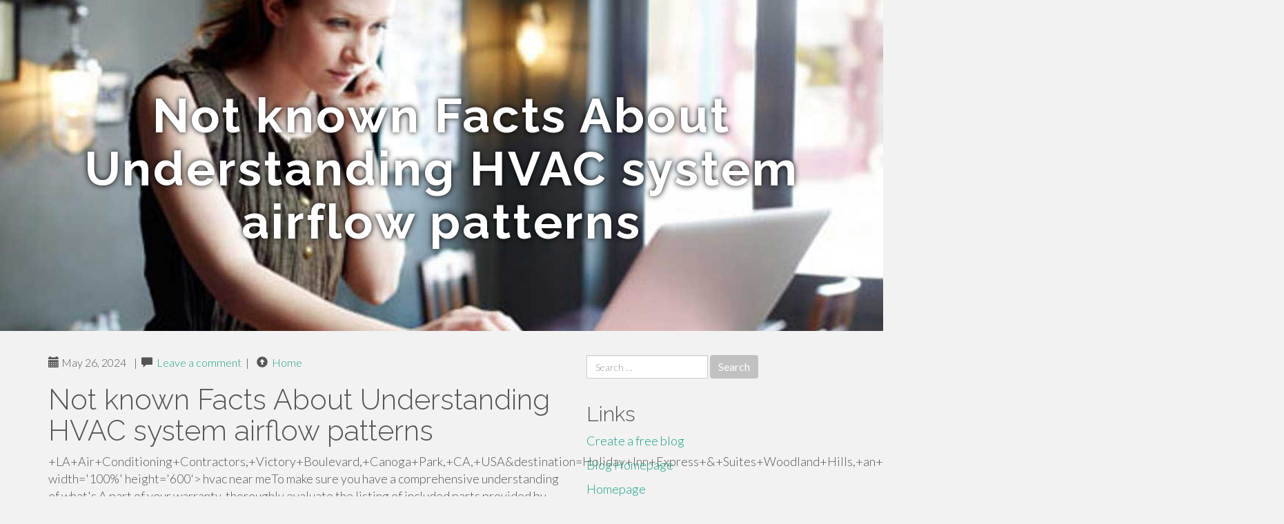

--- FILE ---
content_type: text/html; charset=UTF-8
request_url: https://remingtonoxfox.suomiblog.com/not-known-facts-about-understanding-hvac-system-airflow-patterns-42878083
body_size: 4798
content:
<!DOCTYPE html>
<html lang="en-US">
<head>
<meta charset="UTF-8">
<meta name="viewport" content="width=device-width, initial-scale=1">
<title>Not known Facts About Understanding HVAC system airflow patterns</title>
<link href="https://static.suomiblog.com/favicon.ico" rel="shortcut icon" />

<style type="text/css">
img.wp-smiley,
img.emoji {
	display: inline !important;
	border: none !important;
	box-shadow: none !important;
	height: 1em !important;
	width: 1em !important;
	margin: 0 .07em !important;
	vertical-align: -0.1em !important;
	background: none !important;
	padding: 0 !important;
}
</style>
<link rel="stylesheet" href="https://cdnjs.cloudflare.com/ajax/libs/twitter-bootstrap/3.3.2/css/bootstrap.min.css">
<link rel='stylesheet' id='theme-base-css'  href='https://static.suomiblog.com/blog1/img/theme-base.css' type='text/css' media='all' />
<link rel='stylesheet' id='theme-flat-css'  href='https://static.suomiblog.com/blog1/img/theme-flat.css' type='text/css' media='all' />
<link rel='stylesheet' id='google_fonts-css'  href='//fonts.googleapis.com/css?family=Lato:300,400,700|Raleway:400,300,700' type='text/css' media='screen' />
<link rel='stylesheet' id='font-awesome-css'  href='https://static.suomiblog.com/blog1/img/font-awesome.min.css' type='text/css' media='all' />
<link rel='stylesheet' id='flat-bootstrap-css'  href='https://static.suomiblog.com/blog1/img/style.css' type='text/css' media='all' />

<style>
body {background-color: #f2f2f2;}
h1 {font-size: 41px;}
</style>

<link rel="canonical" href="https://remingtonoxfox.suomiblog.com/not-known-facts-about-understanding-hvac-system-airflow-patterns-42878083" />
	<style type="text/css">.recentcomments a{display:inline !important;padding:0 !important;margin:0 !important;}</style>
</head>

<body class="single single-post postid-4 single-format-standard has-header-image">
<div id="page" class="hfeed site">
	<header id="masthead" class="site-header" role="banner">
		<nav id="site-navigation" class="main-navigation" role="navigation"></nav><!-- #site-navigation -->
	</header><!-- #masthead -->

	<div id="content" class="site-content">

			<header class="content-header-image">
			<div class="section-image" style="background-image: url('https://static.suomiblog.com/blog1/img/09.jpg')">
				<div class="section-image-overlay">
				<h1 class="header-image-title">Not known Facts About Understanding HVAC system airflow patterns</h1>
								
				</div><!-- .cover-image-overlay or .section-image-overlay -->
			</div><!-- .cover-image or .section-image -->
		</header><!-- content-header-image -->

<a id="pagetop"></a>

<div class="container">
<div id="main-grid" class="row">

	




<div id="primary" class="content-area col-md-8">
		<main id="main" class="site-main" role="main">

<article id="post-4" class="post-4 post type-post status-publish format-standard hentry category-uncategorized">
			
<header class="entry-header">
	<div class="entry-meta">
	
        <span class="posted-on"><span class="glyphicon glyphicon-calendar"></span>&nbsp;May 26, 2024</span>
		 &nbsp;|&nbsp;

         <span class="glyphicon glyphicon-comment"></span>&nbsp; <a href="https://remingtonoxfox.suomiblog.com/not-known-facts-about-understanding-hvac-system-airflow-patterns-42878083#respond">Leave a comment</a> </span>
		 &nbsp;|&nbsp;                  
         
         <span class="comments-link"><span class="glyphicon glyphicon-comment pag_home" style="content: \e133;"></span>&nbsp; <a href="/">Home</a> </span>
         <style>.pag_home:before{content:"\e133"}</style>

         
				
	</div><!-- .entry-meta -->
</header><!-- .entry-header -->
		
	<div class="entry-content">
	    <h1>Not known Facts About Understanding HVAC system airflow patterns</h1>
+LA+Air+Conditioning+Contractors,+Victory+Boulevard,+Canoga+Park,+CA,+USA&destination=Holiday+Inn+Express+&+Suites+Woodland+Hills,+an+IHG+Hotel,22617+Ventura+Boulevard,+Woodland+Hills&mode=driving" width='100%' height='600'> hvac near me</iframe>To make sure you have a comprehensive understanding of what's A part of your warranty, thoroughly evaluate the listing of included parts provided by the manufacturer.<br><br>Consider variables like the trustworthiness of the brand name and probable repair prices ahead of selecting on an extended warranty.<br><br>Itâ€™s really worth noting that some suppliers provide extended warranties for their product in addition. These extended warranties supply supplemental protection outside of the common protection time period provided by the first warranty.<br><br>In accordance with sample quotes from our top rated-rated property warranty vendors, the common month-to-month price of a house warranty with HVAC protection is $57 each month, with a mean service price of $one hundred and one.<br><br>When generating a warranty declare, brands could involve you to provide supporting documentation for example evidence of obtain, maintenance data, and evidence of compliance with warranty prerequisites.<br><br>Regular maintenance is critical for keeping your HVAC system managing efficiently and efficiently. On the other hand, lots of homeowners ignore another essential factor: protecting good documentation of such services. Failure to deliver evidence of regular maintenance concerning service records could bring about voided warranty protection.<br><br>Home warranty pricing differs based on the provider, but is generally available for a regular or once-a-year charge. Dependant on our analysis, standard protection can range from $forty three to $56 each month.<br><br>Regular Maintenance â€“ Just as with your car, your expectation should not be that you'll install your HVAC system and after that Enable it toil absent yr following yr without having <a href="https://fast-ac-service-maintenan20470.howeweb.com/27895983/how-much-you-need-to-expect-you-ll-pay-for-a-good-avoiding-common-hvac-repair-issues">Signs your AC needs repair</a> proper maintenance. As you may possibly decide on to do that anyway, your company has other Strategies. Warranty paperwork typically needs that proper maintenance be carried out at least annually, or your warranty might come to be void.<br><br>Familiarize yourself with what is roofed below usual utilization situations and what could possibly void the warranty. This information can assist you make informed selections concerning regular maintenance and be sure that you adjust to any specifications set through the manufacturer.<br><br>By way of example, putting in aftermarket parts or upgrading parts without the need of consulting with the manufacturer could disrupt the stability and performance of the whole system. To prevent voiding your warranty, constantly check with Together with the maker before making any modifications.<br><br> Allen, TX<br><br>Letâ€™s delve into Every single style and comprehend the things they deal with, making sure you get the best warranty service from our warranty experts.<br><br>Possessing <a href="https://ricardoyumid.theisblog.com/27552021/top-latest-five-benefits-of-hvac-system-zoning-urban-news">Homepage</a> home warranties and devices warranties makes sure that you wonâ€™t really have to bear the money burden of costly repairs or replacements in the event a little something goes Mistaken with your HVAC system.<br><br>However, the scope of coverage might narrow right after First intervals, often shifting to parts-only coverage. You should also bear in mind that regimen use and tear, as well as labor expenditures for aspect replacements, are often excluded from maker warranties.	<footer class="entry-meta" style="margin-top:30px">
			<a href="https://remove.backlinks.live" target="_blank"><span class="meta-nav"></span>Report This Page</a>
	</footer><!-- .entry-meta -->
		
	</div><!-- .entry-content -->
	
</article><!-- #post-## -->

			
<div id="comments" class="comments-area">
	
	<div id="respond" class="comment-respond">
		<h3 id="reply-title" class="comment-reply-title" style="margin-top:50px">Leave a Reply <small><a rel="nofollow" id="cancel-comment-reply-link" href="/index.php/2015/10/12/choosing-the-right-television-for-the-home/#respond" style="display:none;">Cancel reply</a></small></h3>
			<form action="#" method="post" id="commentform" class="comment-form" novalidate>
				<p class="comment-notes"><span id="email-notes">Your email address will not be published.</span> Required fields are marked <span class="required">*</span></p>							<p class="comment-form-author"><label for="author">Name <span class="required">*</span></label> <input id="author" name="author" type="text" value="" size="30" aria-required='true' required='required' /></p>
<p class="comment-form-email"><label for="email">Email <span class="required">*</span></label> <input id="email" name="email" type="email" value="" size="30" aria-describedby="email-notes" aria-required='true' required='required' /></p>
<p class="comment-form-url"><label for="url">Website</label> <input id="url" name="url" type="url" value="" size="30" /></p>
												<p class="comment-form-comment"><label for="comment">Comment</label> <textarea id="comment" name="comment" cols="45" rows="8"  aria-required="true" required></textarea></p>						
						<p class="form-submit"><input name="submit" type="submit" id="submit" class="submit" value="Post Comment" /> <input type='hidden' name='comment_post_ID' value='4' id='comment_post_ID' />
<input type='hidden' name='comment_parent' id='comment_parent' value='0' />
</p>					</form>
							</div><!-- #respond -->
			
</div><!-- #comments -->
		
		</main><!-- #main -->
	</div>


	<!-- #primary -->

	<div id="secondary" class="widget-area col-md-4" role="complementary">
				<aside id="search-2" class="widget clearfix widget_search" style="dis"><form role="search" method="get" class="search-form form-inline" action="#">
<div class="form-group">
	<label>
		<span class="screen-reader-text sr-only">Search for:</span>
		<input type="search" class="search-field form-control" placeholder="Search &hellip;" value="" name="s">
	</label>
	<input type="submit" class="search-submit btn btn-primary" value="Search">
</div><!-- .form-group -->
</form>
</aside>

<aside id="recent-posts-2" class="widget clearfix widget_recent_entries">		<h2 class="widget-title">Links</h2>
<ul>
	<li><a href="https://suomiblog.com/signup">Create a free blog</a></li>
   	<li><a href="/">Blog Homepage</a></li>
	<li><a href="https://suomiblog.com">Homepage</a></li>
</ul>
</aside>

<aside id="recent-comments-2" class="widget clearfix widget_recent_comments">
	<h2 class="widget-title">Hits</h2>
    <ul id="recentcomments"><li class="recentcomments"><span class="comment-author-link"><b>629</b> Visitors at this page</li></ul></aside><aside id="archives-2" class="widget clearfix widget_archive"><h2 class="widget-title">Archives</h2><ul>
		<li><a href='/'>January 2026</a></li>
	</ul>
</aside>

<aside id="categories-2" class="widget clearfix widget_categories">
	<h2 class="widget-title">Categories</h2>
    <ul><li class="cat-item cat-item-1"><a href="#" >Uncategorized</a></li></ul>
</aside>
<aside id="meta-2" class="widget clearfix widget_meta">
	<h2 class="widget-title">Meta</h2>
	<ul>
		<li><a href="https://remove.backlinks.live" target="_blank">Report This Page</a></li>
		<li><a href="https://suomiblog.com/login">Log in</a></li>
	</ul>
</aside>
</div><!-- #secondary -->
</div><!-- .row -->
</div><!-- .container -->

	</div><!-- #content -->


  <footer id="colophon" class="site-footer" role="contentinfo">
		
	<div class="sidebar-footer clearfix" style="padding:2px; "><!-- .container -->
	</div><!-- .sidebar-footer -->

	<div class="after-footer">
	<div class="container">

		<div class="footer-nav-menu pull-left">
			<nav id="footer-navigation" class="secondary-navigation" role="navigation">
				<h1 class="menu-toggle sr-only">Footer Menu</h1>
				
			<div class="sample-menu-footer-container">
			<ul id="sample-menu-footer" class="list-inline dividers">
			<li id="menu-item-sample-1" class="menu-item menu-item-type-custom menu-item-object-custom menu-item-sample-1"><a class="smoothscroll" title="Back to top of page" href="#page"><span class="fa fa-angle-up"></span> Top</a></li>
			<li id="menu-item-sample-2" class="menu-item menu-item-type-post_type menu-item-object-page menu-item-sample-2"><a title="Home" href="/">Home</a></li>
			</ul>
			</div>			</nav>
			</div><!-- .footer-nav-menu -->
		
					<div id="site-credits" class="site-credits pull-right">
			<span class="credits-copyright">&copy; 2026 <a href="https://suomiblog.com" rel="home">suomiblog.com</a>. <span style="display: none;"><a href="https://suomiblog.com/forum">forum</a></span> </span><span class="credits-theme">Theme by <a href="#" rel="profile" target="_blank">XtremelySocial and Blacktie</a>.</span>			</div><!-- .site-credits -->
		
	</div><!-- .container -->
	</div><!-- .after-footer -->
	<span style="display:none"><a href="https://suomiblog.com/latest?1">1</a><a href="https://suomiblog.com/latest?2">2</a><a href="https://suomiblog.com/latest?3">3</a><a href="https://suomiblog.com/latest?4">4</a><a href="https://suomiblog.com/latest?5">5</a></span>
  </footer><!-- #colophon -->

</div><!-- #page -->

<script defer src="https://static.cloudflareinsights.com/beacon.min.js/vcd15cbe7772f49c399c6a5babf22c1241717689176015" integrity="sha512-ZpsOmlRQV6y907TI0dKBHq9Md29nnaEIPlkf84rnaERnq6zvWvPUqr2ft8M1aS28oN72PdrCzSjY4U6VaAw1EQ==" data-cf-beacon='{"version":"2024.11.0","token":"fa01fbcbd9c8419f84c0c6d91e61a8c5","r":1,"server_timing":{"name":{"cfCacheStatus":true,"cfEdge":true,"cfExtPri":true,"cfL4":true,"cfOrigin":true,"cfSpeedBrain":true},"location_startswith":null}}' crossorigin="anonymous"></script>
</body>
</html>